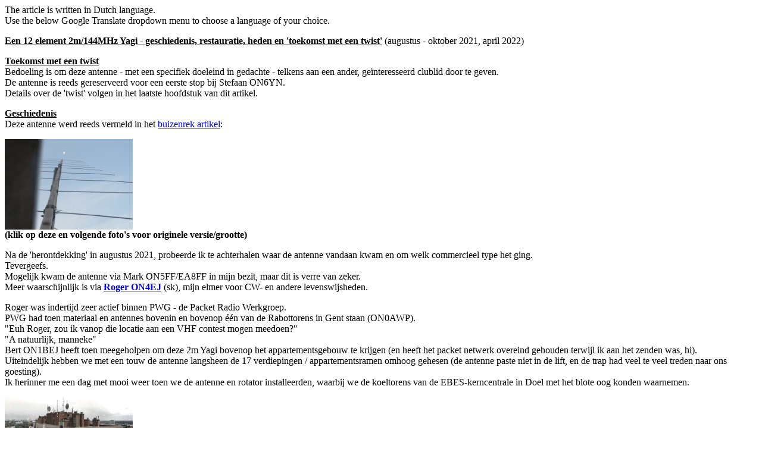

--- FILE ---
content_type: text/html
request_url: https://www.on4ww.be/2mYagi.htm
body_size: 13166
content:
<html>
<head>
<title>12 element 2m Yagi story</title>
<meta http-equiv="Content-Type" content="text/html; charset=iso-8859-1">
<meta name="keywords" content="DL6WU, EME, Mounbounce, Earth-Moon-Earth, EL2DT, W5UN, I2FAK, HB9Q, EA5GIY, ON7RB, ON4AOI">
</head>

<body bgcolor="#FFFFFF" text="#000000">
<p>The article is written in Dutch language.<br>
  Use the below Google Translate dropdown menu to choose a language of your choice.</p>
<div id="google_translate_element"></div>
<script type="text/javascript">
function googleTranslateElementInit() {
  new google.translate.TranslateElement({pageLanguage: 'nl'}, 'google_translate_element');
}
</script>
<script type="text/javascript" src="//translate.google.com/translate_a/element.js?cb=googleTranslateElementInit"></script>
<p><b><u>Een 12 element 2m/144MHz Yagi - geschiedenis, restauratie, heden en 'toekomst 
  met een twist'</u></b> (augustus - oktober 2021, april 2022)</p>
<p><u><b>Toekomst met een twist</b></u><br>
  Bedoeling is om deze antenne - met een specifiek doeleind in gedachte - telkens 
  aan een ander, ge&iuml;nteresseerd clublid door te geven.<br>
  De antenne is reeds gereserveerd voor een eerste stop bij Stefaan ON6YN.<br>
  Details over de 'twist' volgen in het laatste hoofdstuk van dit artikel.</p>
<p><u><b>Geschiedenis</b></u><br>
  Deze antenne werd reeds vermeld in het <a href="buizenrek_saga.htm" target="_blank">buizenrek 
  artikel</a>:</p>
<p><a href="diverse/2mYagi/2m_yagi_12element_buizenrekartikel.jpg" target="_blank"><img src="diverse/2mYagi/2m_yagi_12element_buizenrekartikel.jpg" width="215" height="152" border="0"></a><br>
  <b>(klik op deze en volgende foto's voor originele versie/grootte)</b></p>
<p>Na de 'herontdekking' in augustus 2021, probeerde ik te achterhalen waar de 
  antenne vandaan kwam en om welk commercieel type het ging.<br>
  Tevergeefs.<br>
  Mogelijk kwam de antenne via Mark ON5FF/EA8FF in mijn bezit, maar dit is verre 
  van zeker.<br>
  Meer waarschijnlijk is via <b><a href="diverse/2mYagi/ON4EJ.JPG" target="_blank">Roger 
  ON4EJ</a></b> (sk), mijn elmer voor CW- en andere levenswijsheden.</p>
<p>Roger was indertijd zeer actief binnen PWG - de Packet Radio Werkgroep.<br>
  PWG had toen materiaal en antennes bovenin en bovenop &eacute;&eacute;n van 
  de Rabottorens in Gent staan (ON0AWP).<br>
  &quot;Euh Roger, zou ik vanop die locatie aan een VHF contest mogen meedoen?&quot;<br>
  &quot;A natuurlijk, manneke&quot;<br>
  Bert ON1BEJ heeft toen meegeholpen om deze 2m Yagi bovenop het appartementsgebouw 
  te krijgen (en heeft het packet netwerk overeind gehouden terwijl ik aan het 
  zenden was, hi).<br>
  Uiteindelijk hebben we met een touw de antenne langsheen de 17 verdiepingen 
  / appartementsramen omhoog gehesen (de antenne paste niet in de lift, en de 
  trap had veel te veel treden naar ons goesting).<br>
  Ik herinner me een dag met mooi weer toen we de antenne en rotator installeerden, 
  waarbij we de koeltorens van de EBES-kerncentrale in Doel met het blote oog 
  konden waarnemen.<br>
</p>
<p><a href="diverse/2mYagi/rabottorens.JPG" target="_blank"><img src="diverse/2mYagi/rabottorens.JPG" width="215" height="152" border="0"></a><br>
  <b>(klik op deze en alle volgende foto's voor originele versie/grootte)</b> 
</p>
<p>Uiteindelijk nam ik vanuit die Rabottoren deel aan 2 VHF ON-contesten: 21 okt 
  1990: on4amt/A 148 Qs en 20 okt 1991: on4ww 158 Qs.<br>
  Nog papieren logs in die tijd...<br>
  Na die 2 'trage' contesten, hield ik VHF voor bekeken.<br>
  De antenne werd thuis in de mast boven de KLM KT-34XA gemonteerd voor een sporadisch 
  VHF QSO (1e foto), en na de verhuis naar een nieuw QTH in 1993 belandde ze op 
  het buizenrek.</p>
<p><a href="diverse/2mYagi/2m_yagi_12element_Lauwstraat.jpg" target="_blank"><img src="diverse/2mYagi/2m_yagi_12element_Lauwstraat.jpg" width="215" height="152" border="0"></a> 
  <a href="diverse/2mYagi/11el_Yagi_ON4DMD_ON6MS.jpg" target="_blank"><img src="diverse/2mYagi/11el_Yagi_ON4DMD_ON6MS.jpg" width="215" height="152" border="0"></a> 
  <br>
</p>
<p>De tweede foto toont Bert ON4DMD in de mast aan ons vorig lokaal (Veldblomme) 
  te Zevergem.<br>
  De VHF antenne boven de Fritzel FB-23 lijkt gelijkaardig aan mijn exemplaar, 
  behalve dat deze 'slechts' 11 elementen heeft.<br>
  Na de verhuis naar ons huidig lokaal in De Pinte in 2013, is deze antenne van 
  de aardbol verdwenen.<br>
  Allicht toegewezen aan iemand die ze kon gebruiken...weet iemand wie de gelukkige 
  eigenaar van deze antenne is?<br>
  Het lijkt me dat dit mogelijk een flexayagi FX 224 is: <a href="http://www.flexayagi.de/pdf/da224.pdf" target="_blank">http://www.flexayagi.de/pdf/da224.pdf</a><br>
  Op <a href="https://www.zendamateur.com/viewtopic.php?t=22403" target="_blank">dit 
  forum</a> vond ik de afmetingen van een FX 224 terug:</p>
<p><a href="diverse/2mYagi/flexayagi_FX224.JPG" target="_blank"><img src="diverse/2mYagi/flexayagi_FX224.JPG" width="215" height="152" border="0"></a></p>
<p>Mijn exemplaar heeft dus 12 elementen, met een gevouwen dipool en een dubbele 
  reflector:</p>
<p><a href="diverse/2mYagi/2m_yagi_12element.jpg" target="_blank"><img src="diverse/2mYagi/2m_yagi_12element.jpg" width="215" height="152" border="0"></a></p>
<p>Ik heb geen gelijkaardig commercieel type VHF-antenne met dubbele reflector 
  teruggevonden (internet zoektocht).<br>
  De antenne komt qua afmetingen (behalve de dubbele reflector) dicht in de buurt 
  van een DL6WU 12 element Yagi ontwerp.<br>
  Mogelijk heeft iemand deze antenne zelf gebouwd met voorhanden zijnde materiaal 
  (recuperatie van oude antennes)?</p>
<p>Op deze pagina vond ik de afmetingen van een 12 element DL6WU Yagi: <a href="https://owenduffy.net/antenna/dl6wu/index.htm" target="_blank">https://owenduffy.net/antenna/dl6wu/index.htm.</a><br>
  De afmetingen werden berekend met de DL6WU Yagi design tool (op die webpagina 
  is de tool als Excel spreadsheet template nog steeds beschikbaar).</p>
<p>Op de foto zie je (met de hand geschreven) de afmetingen van/tussen de elementen 
  van mijn Yagi. Er zijn kleine verschillen met de DL6WU Yagi.<br>
  Ook de diameters van de parasitaire elementen en de gevouwen dipool zijn verschillend.<br>
  Enfin, het komt in de buurt...</p>
<p><a href="diverse/2mYagi/DL6WU_afmetingen.JPG" target="_blank"><img src="diverse/2mYagi/DL6WU_afmetingen.JPG" width="215" height="152" border="0"></a></p>
<p>DL6WU is silent key. Wie interesse heeft in Guenters ontwerpen, kan zijn hartje 
  ophalen in het artikel '<a href="diverse/2mYagi/Yagi_Design_Basics_by_DL6WU.pdf" target="_blank">DL6WU 
  Yagi Designs</a>'.<br>
  (courtesy of <a href="https://www.qsl.net/vu2msy/homebrew/Yagi_Design_Basics_by_DL6WU.pdf" target="_blank">https://www.qsl.net/vu2msy/homebrew/Yagi_Design_Basics_by_DL6WU.pdf</a>)</p>
<p>Vermoedelijk zullen we niet achterhalen wie de antenne ooit gemaakt heeft, 
  of om welk commercieel type het gaat (het is ook geen F9FT 'Tonna' antenne).<br>
  Mocht iemand een gouden tip hebben...laat me zeker weten, tnx.</p>
<p><b><u>Restauratie en afregeling van de antenne<br>
  </u></b>Na recuperatie vanaf het ineengestorte buizenrek, was de antenne in 
  volgende conditie:<br>
  - gevouwen dipool was halverwege gebroken<br>
  - ontbrekende verbindingsbuis voor de dubbele boomsupport<br>
  - kunststof doosje van de matching balun afgebroken van de boom<br>
  - verroeste bouten uiteinden v.d. gevouwen dipool losgescheurd uit het matching-balun-doosje<br>
  - solduren v.d. halve golf 50 ohm coax matching balun afgescheurd van het verroeste 
  N-chassisstuk<br>
  - alle 3 mm antenne-elementen waren geplooid<br>
  - scheuren in de bogen/vouwen van de gevouwen dipool<br>
  - slechte ohmse contacten tussen sommige antenne elementen en de boom<br>
  - verroeste klembeugels boomverbinding<br>
  - enz...</p>
<p><i><u>Restauratie</u></i><br>
  Werk aan de winkel! De restauratie van deze 'simpele' semi-long Yagi, werd een 
  groepseffort.<br>
  Denkwerk, mechanisch werk, levering hulpmateriaal, analyzer metingen...niets 
  was deze OM's te veel om dit project tot een goed eind te brengen:<br>
  ON4MA-ON5EMM-ON5UK-ON6VK-ON6YN-ON7ASN...tnx guys!</p>
<p>Het kunststof doosje dat gebruikt wordt voor de verbinding van de coaxkabel 
  met de matching balun en gevouwen dipool, was in erbarmelijke staat.<br>
  De bouten voor bevestiging v.d. gevouwen dipool waren volledig verroest en uit 
  het doosje 'gescheurd', het N-chassisstuk en de boutjes waren ook volledig verroest.<br>
  Het N-chassisstuk werd initieel opgepoetst, maar toen tijdens testmetingen een 
  deel van de centerpin-receptacle afbrak, werd het N-chassisstuk vervangen.<br>
  Alle bouten werden vervangen door inox exemplaren.<br>
  Aan de halve golf 50 ohm coax matching balun werden ooglipjes gesoldeerd, zodat 
  de balun eenvoudig bevestigd/losgemaakt kan worden.</p>
<p>Foto's: eenzaam doosje op boom, binnenkant doosje, nieuwe bouten en ooglipjes 
  aan coaxbalun, ooglipje ook aan centerpin N-chassisstuk, afgebroken centerpin-receptacle 
  en nieuw N-chassisstuk, buitenzijde opgelapt doosje, finale opstelling coaxbalun/doosje</p>
<p><a href="diverse/2mYagi/doosje_losgescheurd.jpg" target="_blank"><img src="diverse/2mYagi/doosje_losgescheurd.jpg" width="215" height="152" border="0"></a> 
  <a href="diverse/2mYagi/doosje_verroestNchassisstuk_losgerukte_bouten.jpg" target="_blank"><img src="diverse/2mYagi/doosje_verroestNchassisstuk_losgerukte_bouten.jpg" width="215" height="152" border="0"></a> 
  <a href="diverse/2mYagi/doosje_ooglipjes_solduur.jpg" target="_blank"><img src="diverse/2mYagi/doosje_ooglipjes_solduur.jpg" width="215" height="152" border="0"></a> 
  <a href="diverse/2mYagi/doosje_ooglipjes.jpg" target="_blank"><img src="diverse/2mYagi/doosje_ooglipjes.jpg" width="215" height="152" border="0"></a> 
  <a href="diverse/2mYagi/N-chassisstuk_vervanging.jpg" target="_blank"><img src="diverse/2mYagi/N-chassisstuk_vervanging.jpg" width="215" height="152" border="0"></a> 
  <a href="diverse/2mYagi/doosje_hersteld.jpg" target="_blank"><img src="diverse/2mYagi/doosje_hersteld.jpg" width="215" height="152" border="0"></a> 
  <a href="diverse/2mYagi/doosje_hersteld_eindresultaat.jpg" target="_blank"><img src="diverse/2mYagi/doosje_hersteld_eindresultaat.jpg" width="215" height="152" border="0"></a> 
</p>
<p>DL6WU beschrijft op pagina 3 en 4 (<a href="diverse/2mYagi/Yagi_Design_Basics_by_DL6WU.pdf" target="_blank">DL6WU 
  Yagi Designs</a>) de toen gangbare methode van elementen die doorheen en elektrisch 
  met de boom bevestigd worden.<br>
  Goed elektrisch/ohms contact is nodig. Elementen die ge&iuml;soleerd worden 
  van de boom, zijn korter dan wanneer ze met de boom verbonden worden.<br>
  Ohms nameten toonde aan dat sommige elementen door oxidatie geen optimaal contact 
  meer hadden met de boom. Ook de dubbele reflector vertoonde een slecht ohms 
  contact met de boom.<br>
  De methode die bij deze Yagi gebruikt werd: een alu 3 mm staaf doorheen een 
  bout (staaf vastgemaakt met puntslag); deze bout-met-3 mm alustaaf wordt doorheen 
  de vierkante boom bevestigd.<br>
  Initieel had ik de puntslag-methode niet opgemerkt, en probeerde ik de vermoede 
  oxidatie met WD-40/Kontakt 60 en onderdompeling in azijn te verwijderen (silly 
  me).<br>
  Alle elementen werden nagemeten, en waar nodig werd met een nieuwe puntslag 
  gezorgd dat er opnieuw perfect ohms contact tussen de bout en de 3 mm alustaaf 
  was.<br>
  Ook de oxidatie tussen bouten en boom werd verwijderd, alsook tussen de boom-klemverbindingen 
  enz...</p>
<p>Foto's: slecht ohms contact tussen 3 mm alustaaf en bout, poging azijnreiniging, 
  nieuwe puntslagen in bout, 3 mm alustaaf en bout in boom gemonteerd</p>
<p><a href="diverse/2mYagi/3mmAlustaaf_slecht_ohms_contact.jpg" target="_blank"><img src="diverse/2mYagi/3mmAlustaaf_slecht_ohms_contact.jpg" width="215" height="152" border="0"></a> 
  <a href="diverse/2mYagi/3mmAlustaaf_bout_reiniging_azijn.jpg" target="_blank"><img src="diverse/2mYagi/3mmAlustaaf_bout_reiniging_azijn.jpg" width="215" height="152" border="0"></a> 
  <a href="diverse/2mYagi/3mmAlustaaf_bout_nieuwe_puntslag.jpg" target="_blank"><img src="diverse/2mYagi/3mmAlustaaf_bout_nieuwe_puntslag.jpg" width="215" height="152" border="0"></a> 
  <a href="diverse/2mYagi/3mmAlustaaf_bout_boombevestiging1.jpg" target="_blank"><img src="diverse/2mYagi/3mmAlustaaf_bout_boombevestiging1.jpg" width="215" height="152" border="0"></a> 
  <a href="diverse/2mYagi/3mmAlustaaf_bout_boombevestiging2.jpg" target="_blank"><img src="diverse/2mYagi/3mmAlustaaf_bout_boombevestiging2.jpg" width="215" height="152" border="0"></a> 
</p>
<p>Er mankeerde een verbindingsbuis voor de dubbele boom support. Een passend 
  exemplaar werd gevonden...nooit iets wegsmijten, waar heb ik dat nog gelezen?<br>
  Tot mijn verbazing heeft deze constructie het zijdelingse beuken van de stormwinden 
  <a href="https://youtu.be/YJaFoui8Gh4" target="_blank">Eunice</a> en Franklin 
  in februari 2022 wonderwel overleefd:</p>
<p><a href="diverse/2mYagi/verbindingsbuis_boom_supports.jpg" target="_blank"><img src="diverse/2mYagi/verbindingsbuis_boom_supports.jpg" width="215" height="152" border="0"></a></p>
<p>De scheuren in de bogen/vouwen. Er werd gecontempleerd om deze met TIG laswerk 
  proberen te herstellen.<br>
  Aangezien de wanddikte van de dipoolhelften slechts 1 mm was, werd daarvan afgezien.<br>
  Uiteindelijk heb ik ze afgedicht en ietwat verstevigd met vulcaniserende tape 
  3M Scotch 23 en daarover extra isolatietape 3M Scotch Super 33+.</p>
<p><a href="diverse/2mYagi/vouwscheur.jpg" target="_blank"><img src="diverse/2mYagi/vouwscheur.jpg" width="215" height="152" border="0"></a> 
  <a href="diverse/2mYagi/vouwscheur2.jpg" target="_blank"><img src="diverse/2mYagi/vouwscheur2.jpg" width="215" height="152" border="0"></a></p>
<p>De gevouwen dipool is gemaakt met 10 mm buitendiameter geanodiseerde aluminiumbuis 
  en bestaat uit 2 helften die in het midden verbonden zijn d.m.v. een 8 mm alu-buisje.<br>
  Met een puntslag werden twee inslagen gemaakt op elke dipoolhelft, waardoor 
  de 10 mm buizen vastgehecht werden op het binnenste 8 mm verbindingsbuisje.<br>
  (een beetje raar, want het 8 mm buisje bleek ook geanodiseerd te zijn, de puntslagen 
  moesten diep genoeg penetreren om goed ohms contact te maken!)</p>
<p>De dipool was halverwege gebroken (t.h.v. het 8 mm verbindingsbuisje). Voorafgaand 
  de breuk was ze verbonden met een bout doorheen het midden v.d. alubuis (10 
  mm + 8 mm) met het kunststof doosje van de matching balun.<br>
  Een eerste herstelpoging werd ondernomen om de 2 helften met mekaar te verbinden, 
  door een stukje 13 mm alubuis over de 10 mm helften te persen.<br>
  Na deze ingreep, resoneerde de Yagi op 147.1 MHz. Iets klopte niet.<br>
  De veronderstelling werd gemaakt dat door het 13 mm buisje een capacitief effect 
  veroorzaakt werd, waardoor de resonantiefrequentie omhoog schoof.<br>
  Het geperste 13 mm buisje verwijderen, was geen sinecure. Uiteindelijk kwam 
  er een gouden tip om het buisje deels 'af te vijlen' en die methode werkte prima!<br>
  Eens het 13 mm buisje verwijderd was, stelde zich het volgend probleem. De gebroken 
  8 mm buisjes die nog in de 10 mm buisjes zaten, kwamen niet zomaar los (puntslagen 
  en oxidatie).<br>
  Dus werd eerst een 6mm verbindingsbuisje in de 8 mm buisjes geschoven. Met die 
  opstelling werden tussentijdse metingen met de analyzer gedaan.<br>
  Uiteindelijk werden de puntslagen uitgeboord, de 8 mm buisjes verwijderd (pas 
  toen werd duidelijk dat ook deze geanodiseerd waren) en vervangen door een nieuw 
  stukje 8 mm alubuis.<br>
  (bij &eacute;&eacute;n helft werd gepoogd het 8 mm buisje met een zaagsnede 
  te verwijderen...oogt niet mooi... ik had bij aanvang niet opgemerkt dat er 
  puntslagen gebruikt waren om het buisje te bevestigen)<br>
  De 2 helften sloten nu terug perfect op mekaar aan. Met nieuwe puntslagen werd 
  het 8 mm buisje opnieuw 'verankerd'.<br>
  In deze configuratie resoneert de Yagi op 146.6 MHz, er klopte nog steeds iets 
  niet. Was deze Yagi mogelijk gemaakt met het oog op specifieke satellietverbindingen?</p>
<p>Foto's: 13mm persbuisje, puntslagen 10 mm naar 8 mm, 6 mm buisje in 8/10 mm 
  buisje, 8 mm buisje verwijderd (zaagsnede) en 8 mm buisje in 10 mm buisje, 2 
  helften verbonden met 8 mm buisje, 13 mm persbuisje en 8 mm geanodiseerd buisje, 
  slecht ohms contact boom</p>
<p><a href="diverse/2mYagi/13mm_persbuisje.jpg" target="_blank"><img src="diverse/2mYagi/13mm_persbuisje.jpg" width="215" height="152" border="0"></a> 
  <a href="diverse/2mYagi/puntslagen_6-8mm_buis.jpg" target="_blank"><img src="diverse/2mYagi/puntslagen_6-8mm_buis.jpg" width="215" height="152" border="0"></a> 
  <a href="diverse/2mYagi/6mm_in_8mm.jpg" target="_blank"><img src="diverse/2mYagi/6mm_in_8mm.jpg" width="215" height="152" border="0"></a> 
  <a href="diverse/2mYagi/8mm_en_8mm_verwijderd.jpg" target="_blank"><img src="diverse/2mYagi/8mm_en_8mm_verwijderd.jpg" width="215" height="152" border="0"></a> 
  <a href="diverse/2mYagi/8mm_in_10mm_uitgeboorde_puntslagen.jpg" target="_blank"><img src="diverse/2mYagi/8mm_in_10mm_uitgeboorde_puntslagen.jpg" width="215" height="152" border="0"></a> 
  <a href="diverse/2mYagi/8mm_geanodiseerd_13mm_persbuisje.jpg" target="_blank"><img src="diverse/2mYagi/8mm_geanodiseerd_13mm_persbuisje.jpg" width="215" height="152" border="0"></a> 
  <a href="diverse/2mYagi/slechte_ohmse_contacten_boom.jpg" target="_blank"><img src="diverse/2mYagi/slechte_ohmse_contacten_boom.jpg" width="215" height="152" border="0"></a> 
</p>
<p>De antenne was na al de aanpassingen en herstellingen klaar voor afregeling. 
  Ze werd van de tuin naar het terras verplaatst en op een 3m hoge buis geplaatst.<br>
  Mogelijk vragen sommigen onder jullie zich ondertussen af: &quot;Wat denkt de 
  XYL van on4ww van al die antenne werkzaamheden in de tuin?&quot;.<br>
  De foto spreekt boekdelen... wees gerust, er is niks zaliger voor haar dan in 
  de tuin ontspannen de krant te lezen onder het gunstige gesternte van een 2m 
  Yagi.<br>
  Ze vindt het ook nog een kunstig aspect hebben! Ik treed haar volmondig bij...de 
  XYL spreek je best niet tegen in zulke gevoelige materie:-)</p>
<p><a href="diverse/2mYagi/tuin_2m_yagi_12element.jpg" target="_blank"><img src="diverse/2mYagi/tuin_2m_yagi_12element.jpg" width="215" height="152" border="0"></a> 
  <a href="diverse/2mYagi/terras_2m_yagi_12element.jpg" target="_blank"><img src="diverse/2mYagi/terras_2m_yagi_12element.jpg" width="215" height="152" border="0"></a> 
  <a href="diverse/2mYagi/XYL.JPG" target="_blank"><img src="diverse/2mYagi/XYL.JPG" width="215" height="152" border="0"></a> 
  <a href="diverse/2mYagi/antennes_tuin.jpg" target="_blank"><img src="diverse/2mYagi/antennes_tuin.jpg" width="215" height="152" border="0"></a> 
</p>
<p><i><u>Afregeling</u></i><br>
  De antenne resoneert op 146.6 MHz. Ik zag de resonantiefrequentie liever op 
  144.1 MHz. Wat nu?<br>
  Uit de aantekeningen op de <a href="diverse/2mYagi/DL6WU_afmetingen.JPG" target="_blank">chart</a> 
  van de DL6WU 12 element Yagi, bleek dat mijn gevouwen dipool bijna 3 cm korter 
  was dan die van DL6WU.<br>
  Het 6 mm verbindingsbuisje liet me toe om de dipool ietwat te 'verlengen' (in 
  de hoop de resonantiefreq. te verlagen). Dit leidde niet tot de oplossing.<br>
  Een suggestie om zelf een nieuwe gevouwen dipool te maken, werd gevolgd. Ook 
  dit leidde niet tot de oplossing (en vreemde meetresultaten...hi).<br>
  Volgende experimenten werden ook nog uitgevoerd:<br>
  - afstand gevouwen dipool t.o.v. 1e director en dubbele reflector aangepast 
  naar voren en achter<br>
  - dubbele reflector meer naar achter opgeschoven<br>
  - enkele reflector op verschillende afstanden t.o.v. dipool getest...<br>
  Geen enkele van deze experimenten leidde tot de gewenste oplossing (was wel 
  fascinerend om de verschillende effecten via de analyzer waar te nemen).</p>
<p>Het <a href="diverse/2mYagi/Yagi_Design_Basics_by_DL6WU.pdf" target="_blank">DL6WU 
  artikel</a> bracht de oplossing.<br>
  Op pagina 6 staat:<br>
  &quot;<i>All the DL6WU Yagis give a fairly good match to 50 ohm, although this 
  can be improved in any particular case by minor adjustments to <b>the lengths</b> 
  of the folded dipole and the <b>first director, which functions mainly as a 
  matching element</b></i>&quot;.</p>
<p>Ik had initieel al mijn aandacht op de gevouwen dipool gericht, uiteindelijk 
  bleek een kleine aanpassing aan de eerste director de oplossing te bezorgen.<br>
  Wat gefoefel met aluminiumfolie op de uiteinden v.d. eerste director, toonde 
  aan dat ik de Yagi antenne op die manier perfect in frequentie kon verlagen.<br>
  Onder het motto &quot;het moet niet mooi, maar wel functioneel zijn&quot; werden 
  'suikertjes' (aka lusterklem) op de uiteinden van de 1e director aangebracht, 
  waardoor de antenne resoneert op de gewenste frequentie van 144.1 MHz.<br>
  Opgelet: hier spelen wel capacitieve effecten mee... toen ik de suikertjes afdichtte 
  met isolatietape, verschoof de resonantiefrequentie pijlsnel...!<br>
  Ik heb dan maar wat vaseline aangebracht tussen de vijsjes en de 3 mm alustaaf, 
  zodat oxidatie hopelijk voor een langere periode uitblijft.<br>
  Idealiter zou er een nieuwe, ietwat langere 3 mm alustaaf kunnen gemonteerd 
  worden, maar dat is niet nodig voor het doeleind.</p>
<p>Nog een afsluitend woordje over de halve golf 50 ohm coax matching balun.<br>
  Dit is een teflon coax, de bedoeling was allicht om ook met hoog vermogen te 
  kunnen werken.<br>
  De balun werd uitgemeten met 3 verschillende analyzers, welke telkens een verschillend 
  resultaat gaven:<br>
  MFJ-259B &gt; 117 MHz, MiniVNA &gt; 132 MHz, RigExpert AA-230 Zoom &gt; 128 
  MHz (hmm... analyzer fobia).<br>
  Deze balun zat duidelijk een stuk onder de verwachte frequentie van 144-146 
  MHz.<br>
  Ik heb een nieuwe RG58 coax balun gemaakt. Bij deze balun gaven de 3 analyzers 
  volgende meetresultaten:<br>
  MFJ-259B &gt; 142 MHz, MiniVNA &gt; 142 MHz, RigExpert AA-230 Zoom &gt; 144.7 
  MHz (toch al wat meer conformiteit, hi).<br>
  Je zou denken dat deze balun de antenne meer recht zou aandoen, niks was minder 
  waar. De Yagi resoneert met deze balun op 135 MHz (en een 2e maar minder goede 
  dip op 145.5 MHz) met een SWR van 1.0:1, R=49 en X=0.<br>
  Mogelijke conclusie: de teflon coaxbalun die te laag in frequentie zit, is allicht 
  speciaal ontworpen voor deze 'zelfbouw' Yagi.<br>
  (er werden enkele metingen op de dipool gedaan (los van de Yagi, en gemonteerd 
  op de Yagi); allicht had dit meetaspect wat meer aandacht verdiend om het raadsel 
  te kunnen oplossen)<br>
</p>
<p>De volgende foto's tonen een deel van het afregelproces alsook het uitmeten 
  van de coaxbalun (door on4ma met zijn RigExpert - on5uk heeft ook metingen gedaan 
  met zijn MiniVNA, jammer genoeg geen foto van):</p>
<p><a href="diverse/2mYagi/nieuwe_dipool1.jpg" target="_blank"><img src="diverse/2mYagi/nieuwe_dipool1.jpg" width="215" height="152" border="0"></a> 
  <a href="diverse/2mYagi/nieuwe_dipool2.jpg" target="_blank"><img src="diverse/2mYagi/nieuwe_dipool2.jpg" width="215" height="152" border="0"></a> 
  <a href="diverse/2mYagi/nieuwe_dipool3.jpg" target="_blank"><img src="diverse/2mYagi/nieuwe_dipool3.jpg" width="215" height="152" border="0"></a> 
  <a href="diverse/2mYagi/single_reflector1.jpg" target="_blank"><img src="diverse/2mYagi/single_reflector1.jpg" width="215" height="152" border="0"></a> 
  <a href="diverse/2mYagi/single_reflector2.jpg" target="_blank"><img src="diverse/2mYagi/single_reflector2.jpg" width="215" height="152" border="0"></a> 
  <a href="diverse/2mYagi/miniVNA_132MHz.JPG" target="_blank"><img src="diverse/2mYagi/miniVNA_132MHz.JPG" width="215" height="152" border="0"></a></p>
<p><a href="diverse/2mYagi/meting_balun_50Ohm_halvegolf_on4ma.jpg" target="_blank"><img src="diverse/2mYagi/meting_balun_50Ohm_halvegolf_on4ma.jpg" width="215" height="152" border="0"></a> 
  <a href="diverse/2mYagi/suikertje1.jpg" target="_blank"><img src="diverse/2mYagi/suikertje1.jpg" width="215" height="152" border="0"></a> 
  <a href="diverse/2mYagi/suikertje2.jpg" target="_blank"><img src="diverse/2mYagi/suikertje2.jpg" width="215" height="152" border="0"></a> 
  <a href="diverse/2mYagi/meting_dipool_los.jpg" target="_blank"><img src="diverse/2mYagi/meting_dipool_los.jpg" width="215" height="152" border="0"></a> 
  <a href="diverse/2mYagi/meting_dipool_gemonteerd.jpg" target="_blank"><img src="diverse/2mYagi/meting_dipool_gemonteerd.jpg" width="215" height="152" border="0"></a> 
</p>
<p> <b><u>Nog wat geschiedenis, heden &eacute;n toekomst met een twist</u></b><br>
  Waarom doet iemand zoveel moeite om een oude, kapotte antenne in ere te herstellen? 
  Ik hoor het menigeen zich afvragen...<br>
  De zaadjes hiervoor werden in een lang vervlogen verleden geplant, en recent 
  geoogst. </p>
<p>Enter ON7RB, EL2DT, ON5TA.<br>
  Deze 3 gentlemen liggen aan de basis van alles wat volgt.</p>
<p><b>ON7RB</b>, Roland Boydens. Ik ontmoette Roland in de club te Zevergem, eind 
  jaren 80, begin jaren 90.<br>
  &quot;Euh Roland, zou ik eens naar uw Moonbounce station mogen komen kijken?&quot;<br>
  &quot;Natuurlijk, manneke&quot;.<br>
  Het imposante antennepark (8 booms met 200 elementen) was 1 zaak, en toen ik 
  Rolands CW-signaal terug hoorde kaatsen vanaf de maan, dat was een 2e zaak: 
  everlasting impression!</p>
<p><b>EL2DT</b>, Dickson Tarnue. Eind 1998 en verschillende malen in 1999, ontmoette 
  ik Dickson in Monrovia.<br>
  Na de burgeroorlog pikte LARS (Liberian Amateur Radio Society, gesticht in 1962 
  en IARU-member) de draad terug op en was er een maandelijkse vergadering.<br>
  Ik heb die verschillende malen bijgewoond en wat me ook bijblijft naast de vele 
  enthousiaste Liberiaanse radioamateurs, is dat iedere vergadering begon met 
  een kruisteken en gebed!<br>
  De meeste radioamateurs hadden na de burgeroorlog niet de mogelijkheid om er 
  een shack op na te houden, er waren andere prioriteiten.<br>
  Dickson bezocht mijn 'shack' (EL2WW) en ik bezocht hem ook enkele malen in het 
  Don Bosco Polytechnic Institute in Monrovia, waar hij onder de vleugels van 
  Father Joe Brown (EL2FM) een shack tot zijn beschikking had.<br>
  Dickson is een zeer goede CW-operator, en is heden nog steeds actief op de banden 
  (manuele key, geen elektronische keyer!).<br>
  Tijdens &eacute;&eacute;n van onze ontmoetingen, vertelde hij me dat hij in 
  1998 vanaf 'de koer' van het Don Bosco instituut, EME/Moonbounce CW QSO's gemaakt 
  had (met de handpomp!).<br>
  Er was toen 'een Belg' die het (laag vermogen) EME-station opgezet had, en Dickson 
  mocht de QSO's maken!<br>
  Ook dit feit was blijven hangen... Earth-Moon-Earth vanuit Monrovia, laag vermogen, 
  met de handpomp... een wonderbaarlijk verhaal.<br>
  Tijdens mijn research vond ik op de qrz.com pagina van Dickson een link naar 
  een verslag van dit verhaal... een <a href="diverse/2mYagi/First%20EME%20Contact%20from%20Liberia%20-%20QST_Oct_1998_p96.pdf" target="_blank">artikel 
  in QST van oktober 1998</a> (courtesy ARRL/EA5GIY).<br>
  The things we do...</p>
<p><b>ON5TA-EA5GIY-EL2VO</b>: Eric Van Offelen. Ik heb deze minzame man op een 
  half jaar na gemist in Monrovia, maar enkele jaren terug hebben we mekaar in 
  Friedrichshafen ontmoet tijdens de UBA-drink.<br>
  Wat een karakter, Eric. Dankzij zijn inspanningen om Liberia, via Dickson en 
  de maan en terug op de EME-kaart te zetten (faut-le-faire!), is uiteindelijk 
  ook dit artikel tot stand gekomen... tnx Eric!</p>
<p>Zo, het deksel is van de ketel: EME, Earth-Moon-Earth, Moonbounce.<br>
  Vorig jaar werkte ik in CW mode - over de grote plas heen - NO3M met minder 
  dan 1 Watt, en K1WHS met 1 Watt op de 160m band (QRPp).<br>
  Op zoek naar een nieuwe QRP-uitdaging, bracht de VHF antenne een vraag naar 
  voren.<br>
  Is een VHF EME-verbinding mogelijk met een single 12el. Yagi en 50 Watt, in 
  CW mode (laat ons 50W als EME-QRP beschouwen, hi)?</p>
<p>Enige research diende zich aan. Daaruit bleek dat er inderdaad VHF EME-verbindingen 
  gemaakt zijn met minder dan 100W en een single Yagi.<br>
  Om dergelijke verbindingen mogelijk te maken, moet het tegenstation een super 
  antennepark hebben.<br>
  De oudgedienden onder ons herinneren zich ongetwijfeld Dave W5UN, die in de 
  jaren 80/90 een zeer succesvol EME superstation uitbouwde.<br>
  (Dave contacteerde me toen ik in Monrovia was...&quot;...<i>of ik aan Dickson 
  kon vragen of hij Dave een QSL-kaart kon bezorgen voor zijn EME QSO met EL2RL</i>&quot;)</p>
<p>Dave heeft meer dan 11.000 Q's gemaakt via 2m EME...legendarisch! Er waren 
  nog enkele superstations in die periode, maar ook die zijn net als Dave niet 
  meer actief.<br>
  Een foto van W5UN's voormalige EME super array (courtesy <a href="http://www.w5un.net/EME%20Array.JPG" target="_blank">http://www.w5un.net/EME%20Array.JPG</a>):</p>
<p><a href="diverse/2mYagi/W5UN_EME%20Array.JPG" target="_blank"><img src="diverse/2mYagi/W5UN_EME%20Array.JPG" width="215" height="152" border="0"></a></p>
<p>Enter Guy ON4AOI.<br>
  Guy is een ongelooflijk gedreven en allround radioamateur. Op het vlak van gewerkte 
  DXCC entiteiten, staat hij wereldwijd op de eerste plaats (3673 bandslots!).<br>
  Hij is actief op alle banden gaande van 160m tot 13 cm. Zijn tool voor die eerste 
  plaats: EME.<br>
  &quot;Euh Guy, ik zou &eacute;&eacute;n EME CW QSO willen maken met 50W en een 
  12el. horizontale Yagi, wat denk je?&quot;<br>
  &quot;Zot manneke. Niemand doet nog CW in EME, en met uwen setup...&quot;<br>
  &quot;Euh Guy, wie in Europa - buiten gij - heeft de dag van vandaag een EME-superstation, 
  ik zou graag een sked proberen maken?&quot;<br>
  &quot;HB9Q en UA3PTW&quot;<br>
  &quot;Merci Guy&quot;.</p>
<p>Een e-mail naar Dmitry UA3PTW bleef onbeantwoord, maar Dan HB9Q gaf volgende 
  interessante repliek:</p>
<p><i>Hi Mark,<br>
  Great you are interested in EME! <br>
  Unfortunately I do not have good news for you&#133; 1x12y and 40W are not enough 
  to work CW on 144 MHz EME. With such equipment you can work a dozen (the biggest 
  stations worldwide) stations running JT65 or Q65. Saying this, in EME there 
  is a rule, never say not possible before having tried! The two biggest 144 MHz 
  EME stations are QRT, W5UN is in very bad health and KB8RQ passed away several 
  years ago. The best 144 MHz EME station today is I2FAK Franco, he also is an 
  excellent CW operator. My station is optimized for digital modes, so I'm not 
  well equipped for CW on 144 MHz. Therefore I have not done any CW QSOs for years. 
  Franco's station is better then mine anyhow, so the best and probably only chance 
  to succeed in CW is with him! In the old times, until end of the 90's CW was 
  popular on 144 EME, but with the new modes it became much more easy to work 
  QRP stations, so there is almost any CW activity left. The best place to find 
  Franco is the N0UK logger https://www.chris.org/cgi-bin/jt65emeA. He is always 
  there when QRV. So the easiest is you look for him there and arrange a sked. 
  The alternative is send him an e-mail to franco.i2fak@gmail.com<br>
  I wish you good luck working Franco on CW!<br>
  Vy 73, Dan HB9Q<br>
  PS: if one day you like to try some digital EME let me know! I plan to be QRV 
  in October to December on a regular base.</i><br>
</p>
<p>(de aandachtige lezer zal opgemerkt hebben dat Dan &quot;40W&quot; vermeldt. 
  Dat werd een 'tussendoor' project... ondertussen komt er &quot;50W&quot; op 
  144 MHz uit mijn oude getrouwe IC-706MKIIG :-)</p>
<p>De goede hamtraditie van de EME-community volgend, antwoordde Old Timer Franco 
  I2FAK positief op mijn vraag voor een EME, CW-mode sked!<br>
  20 september 2021, 20:30UTC, camera in de aanslag om dit ongelooflijke moment 
  vast te leggen, ready-set-go...en dan... een beteuterd gezicht, niks te horen 
  van Franco.<br>
  E&eacute;n en ander viel te verklaren:<br>
  <i>Dear Mark, <br>
  not very lucky last evening poor conditions my echo not strong as usual and 
  as I told you polarization at 45 deg I guess. In this conditions you lose 3dB 
  . I can hear my echo with 25w when the conditions are good but not last evening. 
  AT 23:00z thunderstorm was there with heavy rain for 20 minutes noise was terrible. 
  <br>
  Sure we can try again and I'll calculate a good window for next attempt.<br>
  73 for now <br>
  Franco I2FAK</i></p>
<p>Mijn antenne is horizontaal gepolariseerd. Ik richt ze manueel naar de maan 
  (bewolking niet gewenst, en de maan moet in een zichtbaar stadium zijn).<br>
  Franco switchte tussen verticale en horizontale polarisatie en kon zo bepalen 
  dat de polarisatie rond 45 graden was tijdens onze sked.<br>
  En blijkbaar zijn er ook 'condities' mee gemoeid. Hmm, deze zelf opgelegde uitdaging 
  wordt geen 'walk in the park'.<br>
  Een foto van de single Yagi, en een foto van Franco's super array: 16 x 19el 
  Log-Loop Yagi in horizontal plane plus 16 x 6el Yagi in vertical plane:</p>
<p><a href="diverse/2mYagi/2m_yagi_12element_sked_I2FAK.jpg" target="_blank"><img src="diverse/2mYagi/2m_yagi_12element_sked_I2FAK.jpg" width="215" height="152" border="0"></a> 
  <a href="diverse/2mYagi/I2FAK_Array16x19LLY%2B16x6elYagi.jpg" target="_blank"><img src="diverse/2mYagi/I2FAK_Array16x19LLY%2B16x6elYagi.jpg" width="215" height="152" border="0"></a> 
</p>
<p>Enter Stefaan ON6YN. In mijn zoektocht naar wat meer vermogen op VHF, botste 
  ik op een Kenwood TS-2000, &eacute;&eacute;n van de weinige transceivers die 
  een volle 100W op VHF produceren.<br>
  &quot;Euh Stefaan, gij gaat binnenkort op vakantie naar Bonaire, h&eacute;?&quot;<br>
  &quot;Ja&quot; <br>
  &quot;Euh, zou ik uwen TS-2000 eens mogen lenen... 't is voor iets etwadde nogal 
  speciaal?&quot;<br>
  &quot;Maar natuurlijk, manneke&quot;.</p>
<p>Op 1 november 2021 om 08UTC ondernamen Franco en ik een tweede sked-poging. 
  In plaats van een 2 minuut interval, had ik om een 1 minuut interval sked gevraagd.<br>
  Dankzij mijn dinosaurusgehalte, was ik erin geslaagd om via de WayBackMachine 
  een kopie van de <a href="diverse/2mYagi/EME_SequenceSheet_W5UN.txt" target="_blank">W5UN 
  sequence sheet</a> te bemachtigen... netjes ingevuld, zalig.<br>
  We bleven in 'live' contact via de N0UK CW EME chatbox: <a href="https://www.chris.org/cgi-bin/cw-eme" target="_blank">https://www.chris.org/cgi-bin/cw-eme</a><br>
  Ook deze sked was geen succes. Nochtans moet het mogelijk zijn, getuige ook 
  <a href="diverse/2mYagi/fl520.pdf" target="_blank">dit relaas</a> (van een 2 
  Watt EME QSO!!): <a href="http://www.in3eci.it/bbb/file_content/fl520.pdf" target="_blank">http://www.in3eci.it/bbb/file_content/fl520.pdf</a></p>
<p>Het weekend van 20-21 november 2021 wou ik proberen EME signalen op te pikken 
  tijdens de ARRL EME contest, helaas... gans het weekend was er bewolking, ergo 
  geen zichtbare maan.<br>
  De winter trad in, en ik ging over tot EME-slaapmodus.<br>
  Immers, voor de skeds moest ik het raam openlaten om de korte 4m coaxkabel binnen 
  te krijgen en af en toe naar buiten lopen om de antenne te herpositioneren.<br>
  Ondertussen is er een ietwat langere coax aangesloten (slecht voor de verliezen, 
  zonder pre-amp aan de antenne!) die rechtstreeks de shack binnengaat.</p>
<p>Binnenkort hoop ik de draad terug op te pikken (mei 2022 en verder). Een eerste 
  poging zal zijn om het signaal van ON4AOI te ontvangen (2.5&quot; delay, moet 
  voldoende zijn om mijn trx tot 'rust' te laten komen, right?).<br>
  Een foto van Guy zijn 2m EME-array (circulaire polarisatie, Guy moet niet switchen 
  tussen verticaal/horizontaal, meestal een groot voordeel):</p>
<p><a href="diverse/2mYagi/ON4AOI_4x144X28.jpg" target="_blank"><img src="diverse/2mYagi/ON4AOI_4x144X28.jpg" width="215" height="152" border="0"></a></p>
<p>Voor wiens appetijt in het EME-gebeuren ondertussen wat aangescherpt is, zijn 
  volgende websites alvast een goed startpunt om wat wijzer te worden:<br>
  - <a href="http://www.gm4jjj.co.uk/K6PF/index_files/k6pf.pdf" target="_blank">http://www.gm4jjj.co.uk/K6PF/index_files/k6pf.pdf</a> 
  (bestand: <a href="diverse/2mYagi/EME_k6pf_gettingstarted.pdf" target="_blank">Getting 
  Started On Two Meter EME To Work Lots Of DX</a>) <br>
  - <a href="https://www.dxmaps.com/eme.html" target="_blank">https://www.dxmaps.com/eme.html</a></p>
<p>Hoe zit dat nu betreffende die '<i>toekomst met een twist</i>', hoor ik diegenen 
  verzuchten die tot hier doorgelezen hebben (congrats es tnx!)?</p>
<p>Toen Stefaan zijn TS-2000 bracht en ik hem vertelde van mijn EME-QRP plan, 
  zei hij (ongelovig, uiteraard): &quot;<i>Als gij daarin slaagt, met dat antenneke, 
  wil ik dat ook proberen, maar dan in digitale mode</i>&quot;.<br>
  Op die dag werd Stefaan aangewezen als volgende eigenaar van deze antenne :-)</p>
<p>Ieder clublid die dezelfde 'challenge' wil aannemen, is welkom.<br>
  De bedoeling is dat de antenne 'roteert' binnen de club, om er telkens 1 EME 
  QSO mee te maken en daarna door te geven.</p>
<p>Wie pikt de handschoen op? Laat het aan Stefaan weten, hij legt een lijstje 
  aan.<br>
  &quot;Even geduld&quot; is van toepassing... EME is geen zaak waar men licht 
  over gaat ;-)<br>
  Succes!</p>
<p>73 - Mark - on4ww.</p>
</body>
</html>
